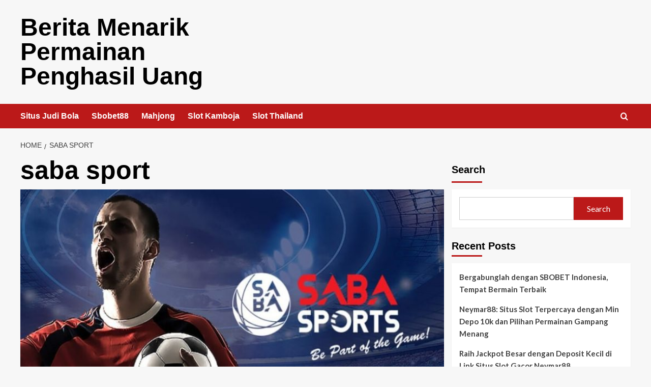

--- FILE ---
content_type: text/html; charset=UTF-8
request_url: https://www.jillamadio.com/tag/saba-sport/
body_size: 14027
content:
<!doctype html>
<html lang="en-US">

<head>
    <meta charset="UTF-8">
    <meta name="viewport" content="width=device-width, initial-scale=1">
    <link rel="profile" href="https://gmpg.org/xfn/11">
    <title>saba sport &#8211; Berita Menarik Permainan Penghasil Uang</title>
<meta name='robots' content='max-image-preview:large' />
<link rel='preload' href='https://fonts.googleapis.com/css?family=Source%2BSans%2BPro%3A400%2C700%7CLato%3A400%2C700&#038;subset=latin&#038;display=swap' as='style' onload="this.onload=null;this.rel='stylesheet'" type='text/css' media='all' crossorigin='anonymous'>
<link rel='preconnect' href='https://fonts.googleapis.com' crossorigin='anonymous'>
<link rel='preconnect' href='https://fonts.gstatic.com' crossorigin='anonymous'>
<link rel='dns-prefetch' href='//fonts.googleapis.com' />
<link rel='preconnect' href='https://fonts.googleapis.com' />
<link rel='preconnect' href='https://fonts.gstatic.com' />
<link rel="alternate" type="application/rss+xml" title="Berita Menarik Permainan Penghasil Uang &raquo; Feed" href="https://www.jillamadio.com/feed/" />
<link rel="alternate" type="application/rss+xml" title="Berita Menarik Permainan Penghasil Uang &raquo; Comments Feed" href="https://www.jillamadio.com/comments/feed/" />
<link rel="alternate" type="application/rss+xml" title="Berita Menarik Permainan Penghasil Uang &raquo; saba sport Tag Feed" href="https://www.jillamadio.com/tag/saba-sport/feed/" />
<style id='wp-img-auto-sizes-contain-inline-css' type='text/css'>
img:is([sizes=auto i],[sizes^="auto," i]){contain-intrinsic-size:3000px 1500px}
/*# sourceURL=wp-img-auto-sizes-contain-inline-css */
</style>
<style id='wp-emoji-styles-inline-css' type='text/css'>

	img.wp-smiley, img.emoji {
		display: inline !important;
		border: none !important;
		box-shadow: none !important;
		height: 1em !important;
		width: 1em !important;
		margin: 0 0.07em !important;
		vertical-align: -0.1em !important;
		background: none !important;
		padding: 0 !important;
	}
/*# sourceURL=wp-emoji-styles-inline-css */
</style>
<style id='wp-block-library-inline-css' type='text/css'>
:root{--wp-block-synced-color:#7a00df;--wp-block-synced-color--rgb:122,0,223;--wp-bound-block-color:var(--wp-block-synced-color);--wp-editor-canvas-background:#ddd;--wp-admin-theme-color:#007cba;--wp-admin-theme-color--rgb:0,124,186;--wp-admin-theme-color-darker-10:#006ba1;--wp-admin-theme-color-darker-10--rgb:0,107,160.5;--wp-admin-theme-color-darker-20:#005a87;--wp-admin-theme-color-darker-20--rgb:0,90,135;--wp-admin-border-width-focus:2px}@media (min-resolution:192dpi){:root{--wp-admin-border-width-focus:1.5px}}.wp-element-button{cursor:pointer}:root .has-very-light-gray-background-color{background-color:#eee}:root .has-very-dark-gray-background-color{background-color:#313131}:root .has-very-light-gray-color{color:#eee}:root .has-very-dark-gray-color{color:#313131}:root .has-vivid-green-cyan-to-vivid-cyan-blue-gradient-background{background:linear-gradient(135deg,#00d084,#0693e3)}:root .has-purple-crush-gradient-background{background:linear-gradient(135deg,#34e2e4,#4721fb 50%,#ab1dfe)}:root .has-hazy-dawn-gradient-background{background:linear-gradient(135deg,#faaca8,#dad0ec)}:root .has-subdued-olive-gradient-background{background:linear-gradient(135deg,#fafae1,#67a671)}:root .has-atomic-cream-gradient-background{background:linear-gradient(135deg,#fdd79a,#004a59)}:root .has-nightshade-gradient-background{background:linear-gradient(135deg,#330968,#31cdcf)}:root .has-midnight-gradient-background{background:linear-gradient(135deg,#020381,#2874fc)}:root{--wp--preset--font-size--normal:16px;--wp--preset--font-size--huge:42px}.has-regular-font-size{font-size:1em}.has-larger-font-size{font-size:2.625em}.has-normal-font-size{font-size:var(--wp--preset--font-size--normal)}.has-huge-font-size{font-size:var(--wp--preset--font-size--huge)}.has-text-align-center{text-align:center}.has-text-align-left{text-align:left}.has-text-align-right{text-align:right}.has-fit-text{white-space:nowrap!important}#end-resizable-editor-section{display:none}.aligncenter{clear:both}.items-justified-left{justify-content:flex-start}.items-justified-center{justify-content:center}.items-justified-right{justify-content:flex-end}.items-justified-space-between{justify-content:space-between}.screen-reader-text{border:0;clip-path:inset(50%);height:1px;margin:-1px;overflow:hidden;padding:0;position:absolute;width:1px;word-wrap:normal!important}.screen-reader-text:focus{background-color:#ddd;clip-path:none;color:#444;display:block;font-size:1em;height:auto;left:5px;line-height:normal;padding:15px 23px 14px;text-decoration:none;top:5px;width:auto;z-index:100000}html :where(.has-border-color){border-style:solid}html :where([style*=border-top-color]){border-top-style:solid}html :where([style*=border-right-color]){border-right-style:solid}html :where([style*=border-bottom-color]){border-bottom-style:solid}html :where([style*=border-left-color]){border-left-style:solid}html :where([style*=border-width]){border-style:solid}html :where([style*=border-top-width]){border-top-style:solid}html :where([style*=border-right-width]){border-right-style:solid}html :where([style*=border-bottom-width]){border-bottom-style:solid}html :where([style*=border-left-width]){border-left-style:solid}html :where(img[class*=wp-image-]){height:auto;max-width:100%}:where(figure){margin:0 0 1em}html :where(.is-position-sticky){--wp-admin--admin-bar--position-offset:var(--wp-admin--admin-bar--height,0px)}@media screen and (max-width:600px){html :where(.is-position-sticky){--wp-admin--admin-bar--position-offset:0px}}

/*# sourceURL=wp-block-library-inline-css */
</style><style id='wp-block-archives-inline-css' type='text/css'>
.wp-block-archives{box-sizing:border-box}.wp-block-archives-dropdown label{display:block}
/*# sourceURL=https://www.jillamadio.com/wp-includes/blocks/archives/style.min.css */
</style>
<style id='wp-block-categories-inline-css' type='text/css'>
.wp-block-categories{box-sizing:border-box}.wp-block-categories.alignleft{margin-right:2em}.wp-block-categories.alignright{margin-left:2em}.wp-block-categories.wp-block-categories-dropdown.aligncenter{text-align:center}.wp-block-categories .wp-block-categories__label{display:block;width:100%}
/*# sourceURL=https://www.jillamadio.com/wp-includes/blocks/categories/style.min.css */
</style>
<style id='wp-block-heading-inline-css' type='text/css'>
h1:where(.wp-block-heading).has-background,h2:where(.wp-block-heading).has-background,h3:where(.wp-block-heading).has-background,h4:where(.wp-block-heading).has-background,h5:where(.wp-block-heading).has-background,h6:where(.wp-block-heading).has-background{padding:1.25em 2.375em}h1.has-text-align-left[style*=writing-mode]:where([style*=vertical-lr]),h1.has-text-align-right[style*=writing-mode]:where([style*=vertical-rl]),h2.has-text-align-left[style*=writing-mode]:where([style*=vertical-lr]),h2.has-text-align-right[style*=writing-mode]:where([style*=vertical-rl]),h3.has-text-align-left[style*=writing-mode]:where([style*=vertical-lr]),h3.has-text-align-right[style*=writing-mode]:where([style*=vertical-rl]),h4.has-text-align-left[style*=writing-mode]:where([style*=vertical-lr]),h4.has-text-align-right[style*=writing-mode]:where([style*=vertical-rl]),h5.has-text-align-left[style*=writing-mode]:where([style*=vertical-lr]),h5.has-text-align-right[style*=writing-mode]:where([style*=vertical-rl]),h6.has-text-align-left[style*=writing-mode]:where([style*=vertical-lr]),h6.has-text-align-right[style*=writing-mode]:where([style*=vertical-rl]){rotate:180deg}
/*# sourceURL=https://www.jillamadio.com/wp-includes/blocks/heading/style.min.css */
</style>
<style id='wp-block-latest-comments-inline-css' type='text/css'>
ol.wp-block-latest-comments{box-sizing:border-box;margin-left:0}:where(.wp-block-latest-comments:not([style*=line-height] .wp-block-latest-comments__comment)){line-height:1.1}:where(.wp-block-latest-comments:not([style*=line-height] .wp-block-latest-comments__comment-excerpt p)){line-height:1.8}.has-dates :where(.wp-block-latest-comments:not([style*=line-height])),.has-excerpts :where(.wp-block-latest-comments:not([style*=line-height])){line-height:1.5}.wp-block-latest-comments .wp-block-latest-comments{padding-left:0}.wp-block-latest-comments__comment{list-style:none;margin-bottom:1em}.has-avatars .wp-block-latest-comments__comment{list-style:none;min-height:2.25em}.has-avatars .wp-block-latest-comments__comment .wp-block-latest-comments__comment-excerpt,.has-avatars .wp-block-latest-comments__comment .wp-block-latest-comments__comment-meta{margin-left:3.25em}.wp-block-latest-comments__comment-excerpt p{font-size:.875em;margin:.36em 0 1.4em}.wp-block-latest-comments__comment-date{display:block;font-size:.75em}.wp-block-latest-comments .avatar,.wp-block-latest-comments__comment-avatar{border-radius:1.5em;display:block;float:left;height:2.5em;margin-right:.75em;width:2.5em}.wp-block-latest-comments[class*=-font-size] a,.wp-block-latest-comments[style*=font-size] a{font-size:inherit}
/*# sourceURL=https://www.jillamadio.com/wp-includes/blocks/latest-comments/style.min.css */
</style>
<style id='wp-block-latest-posts-inline-css' type='text/css'>
.wp-block-latest-posts{box-sizing:border-box}.wp-block-latest-posts.alignleft{margin-right:2em}.wp-block-latest-posts.alignright{margin-left:2em}.wp-block-latest-posts.wp-block-latest-posts__list{list-style:none}.wp-block-latest-posts.wp-block-latest-posts__list li{clear:both;overflow-wrap:break-word}.wp-block-latest-posts.is-grid{display:flex;flex-wrap:wrap}.wp-block-latest-posts.is-grid li{margin:0 1.25em 1.25em 0;width:100%}@media (min-width:600px){.wp-block-latest-posts.columns-2 li{width:calc(50% - .625em)}.wp-block-latest-posts.columns-2 li:nth-child(2n){margin-right:0}.wp-block-latest-posts.columns-3 li{width:calc(33.33333% - .83333em)}.wp-block-latest-posts.columns-3 li:nth-child(3n){margin-right:0}.wp-block-latest-posts.columns-4 li{width:calc(25% - .9375em)}.wp-block-latest-posts.columns-4 li:nth-child(4n){margin-right:0}.wp-block-latest-posts.columns-5 li{width:calc(20% - 1em)}.wp-block-latest-posts.columns-5 li:nth-child(5n){margin-right:0}.wp-block-latest-posts.columns-6 li{width:calc(16.66667% - 1.04167em)}.wp-block-latest-posts.columns-6 li:nth-child(6n){margin-right:0}}:root :where(.wp-block-latest-posts.is-grid){padding:0}:root :where(.wp-block-latest-posts.wp-block-latest-posts__list){padding-left:0}.wp-block-latest-posts__post-author,.wp-block-latest-posts__post-date{display:block;font-size:.8125em}.wp-block-latest-posts__post-excerpt,.wp-block-latest-posts__post-full-content{margin-bottom:1em;margin-top:.5em}.wp-block-latest-posts__featured-image a{display:inline-block}.wp-block-latest-posts__featured-image img{height:auto;max-width:100%;width:auto}.wp-block-latest-posts__featured-image.alignleft{float:left;margin-right:1em}.wp-block-latest-posts__featured-image.alignright{float:right;margin-left:1em}.wp-block-latest-posts__featured-image.aligncenter{margin-bottom:1em;text-align:center}
/*# sourceURL=https://www.jillamadio.com/wp-includes/blocks/latest-posts/style.min.css */
</style>
<style id='wp-block-search-inline-css' type='text/css'>
.wp-block-search__button{margin-left:10px;word-break:normal}.wp-block-search__button.has-icon{line-height:0}.wp-block-search__button svg{height:1.25em;min-height:24px;min-width:24px;width:1.25em;fill:currentColor;vertical-align:text-bottom}:where(.wp-block-search__button){border:1px solid #ccc;padding:6px 10px}.wp-block-search__inside-wrapper{display:flex;flex:auto;flex-wrap:nowrap;max-width:100%}.wp-block-search__label{width:100%}.wp-block-search.wp-block-search__button-only .wp-block-search__button{box-sizing:border-box;display:flex;flex-shrink:0;justify-content:center;margin-left:0;max-width:100%}.wp-block-search.wp-block-search__button-only .wp-block-search__inside-wrapper{min-width:0!important;transition-property:width}.wp-block-search.wp-block-search__button-only .wp-block-search__input{flex-basis:100%;transition-duration:.3s}.wp-block-search.wp-block-search__button-only.wp-block-search__searchfield-hidden,.wp-block-search.wp-block-search__button-only.wp-block-search__searchfield-hidden .wp-block-search__inside-wrapper{overflow:hidden}.wp-block-search.wp-block-search__button-only.wp-block-search__searchfield-hidden .wp-block-search__input{border-left-width:0!important;border-right-width:0!important;flex-basis:0;flex-grow:0;margin:0;min-width:0!important;padding-left:0!important;padding-right:0!important;width:0!important}:where(.wp-block-search__input){appearance:none;border:1px solid #949494;flex-grow:1;font-family:inherit;font-size:inherit;font-style:inherit;font-weight:inherit;letter-spacing:inherit;line-height:inherit;margin-left:0;margin-right:0;min-width:3rem;padding:8px;text-decoration:unset!important;text-transform:inherit}:where(.wp-block-search__button-inside .wp-block-search__inside-wrapper){background-color:#fff;border:1px solid #949494;box-sizing:border-box;padding:4px}:where(.wp-block-search__button-inside .wp-block-search__inside-wrapper) .wp-block-search__input{border:none;border-radius:0;padding:0 4px}:where(.wp-block-search__button-inside .wp-block-search__inside-wrapper) .wp-block-search__input:focus{outline:none}:where(.wp-block-search__button-inside .wp-block-search__inside-wrapper) :where(.wp-block-search__button){padding:4px 8px}.wp-block-search.aligncenter .wp-block-search__inside-wrapper{margin:auto}.wp-block[data-align=right] .wp-block-search.wp-block-search__button-only .wp-block-search__inside-wrapper{float:right}
/*# sourceURL=https://www.jillamadio.com/wp-includes/blocks/search/style.min.css */
</style>
<style id='wp-block-search-theme-inline-css' type='text/css'>
.wp-block-search .wp-block-search__label{font-weight:700}.wp-block-search__button{border:1px solid #ccc;padding:.375em .625em}
/*# sourceURL=https://www.jillamadio.com/wp-includes/blocks/search/theme.min.css */
</style>
<style id='wp-block-group-inline-css' type='text/css'>
.wp-block-group{box-sizing:border-box}:where(.wp-block-group.wp-block-group-is-layout-constrained){position:relative}
/*# sourceURL=https://www.jillamadio.com/wp-includes/blocks/group/style.min.css */
</style>
<style id='wp-block-group-theme-inline-css' type='text/css'>
:where(.wp-block-group.has-background){padding:1.25em 2.375em}
/*# sourceURL=https://www.jillamadio.com/wp-includes/blocks/group/theme.min.css */
</style>
<style id='global-styles-inline-css' type='text/css'>
:root{--wp--preset--aspect-ratio--square: 1;--wp--preset--aspect-ratio--4-3: 4/3;--wp--preset--aspect-ratio--3-4: 3/4;--wp--preset--aspect-ratio--3-2: 3/2;--wp--preset--aspect-ratio--2-3: 2/3;--wp--preset--aspect-ratio--16-9: 16/9;--wp--preset--aspect-ratio--9-16: 9/16;--wp--preset--color--black: #000000;--wp--preset--color--cyan-bluish-gray: #abb8c3;--wp--preset--color--white: #ffffff;--wp--preset--color--pale-pink: #f78da7;--wp--preset--color--vivid-red: #cf2e2e;--wp--preset--color--luminous-vivid-orange: #ff6900;--wp--preset--color--luminous-vivid-amber: #fcb900;--wp--preset--color--light-green-cyan: #7bdcb5;--wp--preset--color--vivid-green-cyan: #00d084;--wp--preset--color--pale-cyan-blue: #8ed1fc;--wp--preset--color--vivid-cyan-blue: #0693e3;--wp--preset--color--vivid-purple: #9b51e0;--wp--preset--gradient--vivid-cyan-blue-to-vivid-purple: linear-gradient(135deg,rgb(6,147,227) 0%,rgb(155,81,224) 100%);--wp--preset--gradient--light-green-cyan-to-vivid-green-cyan: linear-gradient(135deg,rgb(122,220,180) 0%,rgb(0,208,130) 100%);--wp--preset--gradient--luminous-vivid-amber-to-luminous-vivid-orange: linear-gradient(135deg,rgb(252,185,0) 0%,rgb(255,105,0) 100%);--wp--preset--gradient--luminous-vivid-orange-to-vivid-red: linear-gradient(135deg,rgb(255,105,0) 0%,rgb(207,46,46) 100%);--wp--preset--gradient--very-light-gray-to-cyan-bluish-gray: linear-gradient(135deg,rgb(238,238,238) 0%,rgb(169,184,195) 100%);--wp--preset--gradient--cool-to-warm-spectrum: linear-gradient(135deg,rgb(74,234,220) 0%,rgb(151,120,209) 20%,rgb(207,42,186) 40%,rgb(238,44,130) 60%,rgb(251,105,98) 80%,rgb(254,248,76) 100%);--wp--preset--gradient--blush-light-purple: linear-gradient(135deg,rgb(255,206,236) 0%,rgb(152,150,240) 100%);--wp--preset--gradient--blush-bordeaux: linear-gradient(135deg,rgb(254,205,165) 0%,rgb(254,45,45) 50%,rgb(107,0,62) 100%);--wp--preset--gradient--luminous-dusk: linear-gradient(135deg,rgb(255,203,112) 0%,rgb(199,81,192) 50%,rgb(65,88,208) 100%);--wp--preset--gradient--pale-ocean: linear-gradient(135deg,rgb(255,245,203) 0%,rgb(182,227,212) 50%,rgb(51,167,181) 100%);--wp--preset--gradient--electric-grass: linear-gradient(135deg,rgb(202,248,128) 0%,rgb(113,206,126) 100%);--wp--preset--gradient--midnight: linear-gradient(135deg,rgb(2,3,129) 0%,rgb(40,116,252) 100%);--wp--preset--font-size--small: 13px;--wp--preset--font-size--medium: 20px;--wp--preset--font-size--large: 36px;--wp--preset--font-size--x-large: 42px;--wp--preset--spacing--20: 0.44rem;--wp--preset--spacing--30: 0.67rem;--wp--preset--spacing--40: 1rem;--wp--preset--spacing--50: 1.5rem;--wp--preset--spacing--60: 2.25rem;--wp--preset--spacing--70: 3.38rem;--wp--preset--spacing--80: 5.06rem;--wp--preset--shadow--natural: 6px 6px 9px rgba(0, 0, 0, 0.2);--wp--preset--shadow--deep: 12px 12px 50px rgba(0, 0, 0, 0.4);--wp--preset--shadow--sharp: 6px 6px 0px rgba(0, 0, 0, 0.2);--wp--preset--shadow--outlined: 6px 6px 0px -3px rgb(255, 255, 255), 6px 6px rgb(0, 0, 0);--wp--preset--shadow--crisp: 6px 6px 0px rgb(0, 0, 0);}:root { --wp--style--global--content-size: 740px;--wp--style--global--wide-size: 1200px; }:where(body) { margin: 0; }.wp-site-blocks > .alignleft { float: left; margin-right: 2em; }.wp-site-blocks > .alignright { float: right; margin-left: 2em; }.wp-site-blocks > .aligncenter { justify-content: center; margin-left: auto; margin-right: auto; }:where(.wp-site-blocks) > * { margin-block-start: 24px; margin-block-end: 0; }:where(.wp-site-blocks) > :first-child { margin-block-start: 0; }:where(.wp-site-blocks) > :last-child { margin-block-end: 0; }:root { --wp--style--block-gap: 24px; }:root :where(.is-layout-flow) > :first-child{margin-block-start: 0;}:root :where(.is-layout-flow) > :last-child{margin-block-end: 0;}:root :where(.is-layout-flow) > *{margin-block-start: 24px;margin-block-end: 0;}:root :where(.is-layout-constrained) > :first-child{margin-block-start: 0;}:root :where(.is-layout-constrained) > :last-child{margin-block-end: 0;}:root :where(.is-layout-constrained) > *{margin-block-start: 24px;margin-block-end: 0;}:root :where(.is-layout-flex){gap: 24px;}:root :where(.is-layout-grid){gap: 24px;}.is-layout-flow > .alignleft{float: left;margin-inline-start: 0;margin-inline-end: 2em;}.is-layout-flow > .alignright{float: right;margin-inline-start: 2em;margin-inline-end: 0;}.is-layout-flow > .aligncenter{margin-left: auto !important;margin-right: auto !important;}.is-layout-constrained > .alignleft{float: left;margin-inline-start: 0;margin-inline-end: 2em;}.is-layout-constrained > .alignright{float: right;margin-inline-start: 2em;margin-inline-end: 0;}.is-layout-constrained > .aligncenter{margin-left: auto !important;margin-right: auto !important;}.is-layout-constrained > :where(:not(.alignleft):not(.alignright):not(.alignfull)){max-width: var(--wp--style--global--content-size);margin-left: auto !important;margin-right: auto !important;}.is-layout-constrained > .alignwide{max-width: var(--wp--style--global--wide-size);}body .is-layout-flex{display: flex;}.is-layout-flex{flex-wrap: wrap;align-items: center;}.is-layout-flex > :is(*, div){margin: 0;}body .is-layout-grid{display: grid;}.is-layout-grid > :is(*, div){margin: 0;}body{padding-top: 0px;padding-right: 0px;padding-bottom: 0px;padding-left: 0px;}a:where(:not(.wp-element-button)){text-decoration: none;}:root :where(.wp-element-button, .wp-block-button__link){background-color: #32373c;border-width: 0;color: #fff;font-family: inherit;font-size: inherit;font-style: inherit;font-weight: inherit;letter-spacing: inherit;line-height: inherit;padding-top: calc(0.667em + 2px);padding-right: calc(1.333em + 2px);padding-bottom: calc(0.667em + 2px);padding-left: calc(1.333em + 2px);text-decoration: none;text-transform: inherit;}.has-black-color{color: var(--wp--preset--color--black) !important;}.has-cyan-bluish-gray-color{color: var(--wp--preset--color--cyan-bluish-gray) !important;}.has-white-color{color: var(--wp--preset--color--white) !important;}.has-pale-pink-color{color: var(--wp--preset--color--pale-pink) !important;}.has-vivid-red-color{color: var(--wp--preset--color--vivid-red) !important;}.has-luminous-vivid-orange-color{color: var(--wp--preset--color--luminous-vivid-orange) !important;}.has-luminous-vivid-amber-color{color: var(--wp--preset--color--luminous-vivid-amber) !important;}.has-light-green-cyan-color{color: var(--wp--preset--color--light-green-cyan) !important;}.has-vivid-green-cyan-color{color: var(--wp--preset--color--vivid-green-cyan) !important;}.has-pale-cyan-blue-color{color: var(--wp--preset--color--pale-cyan-blue) !important;}.has-vivid-cyan-blue-color{color: var(--wp--preset--color--vivid-cyan-blue) !important;}.has-vivid-purple-color{color: var(--wp--preset--color--vivid-purple) !important;}.has-black-background-color{background-color: var(--wp--preset--color--black) !important;}.has-cyan-bluish-gray-background-color{background-color: var(--wp--preset--color--cyan-bluish-gray) !important;}.has-white-background-color{background-color: var(--wp--preset--color--white) !important;}.has-pale-pink-background-color{background-color: var(--wp--preset--color--pale-pink) !important;}.has-vivid-red-background-color{background-color: var(--wp--preset--color--vivid-red) !important;}.has-luminous-vivid-orange-background-color{background-color: var(--wp--preset--color--luminous-vivid-orange) !important;}.has-luminous-vivid-amber-background-color{background-color: var(--wp--preset--color--luminous-vivid-amber) !important;}.has-light-green-cyan-background-color{background-color: var(--wp--preset--color--light-green-cyan) !important;}.has-vivid-green-cyan-background-color{background-color: var(--wp--preset--color--vivid-green-cyan) !important;}.has-pale-cyan-blue-background-color{background-color: var(--wp--preset--color--pale-cyan-blue) !important;}.has-vivid-cyan-blue-background-color{background-color: var(--wp--preset--color--vivid-cyan-blue) !important;}.has-vivid-purple-background-color{background-color: var(--wp--preset--color--vivid-purple) !important;}.has-black-border-color{border-color: var(--wp--preset--color--black) !important;}.has-cyan-bluish-gray-border-color{border-color: var(--wp--preset--color--cyan-bluish-gray) !important;}.has-white-border-color{border-color: var(--wp--preset--color--white) !important;}.has-pale-pink-border-color{border-color: var(--wp--preset--color--pale-pink) !important;}.has-vivid-red-border-color{border-color: var(--wp--preset--color--vivid-red) !important;}.has-luminous-vivid-orange-border-color{border-color: var(--wp--preset--color--luminous-vivid-orange) !important;}.has-luminous-vivid-amber-border-color{border-color: var(--wp--preset--color--luminous-vivid-amber) !important;}.has-light-green-cyan-border-color{border-color: var(--wp--preset--color--light-green-cyan) !important;}.has-vivid-green-cyan-border-color{border-color: var(--wp--preset--color--vivid-green-cyan) !important;}.has-pale-cyan-blue-border-color{border-color: var(--wp--preset--color--pale-cyan-blue) !important;}.has-vivid-cyan-blue-border-color{border-color: var(--wp--preset--color--vivid-cyan-blue) !important;}.has-vivid-purple-border-color{border-color: var(--wp--preset--color--vivid-purple) !important;}.has-vivid-cyan-blue-to-vivid-purple-gradient-background{background: var(--wp--preset--gradient--vivid-cyan-blue-to-vivid-purple) !important;}.has-light-green-cyan-to-vivid-green-cyan-gradient-background{background: var(--wp--preset--gradient--light-green-cyan-to-vivid-green-cyan) !important;}.has-luminous-vivid-amber-to-luminous-vivid-orange-gradient-background{background: var(--wp--preset--gradient--luminous-vivid-amber-to-luminous-vivid-orange) !important;}.has-luminous-vivid-orange-to-vivid-red-gradient-background{background: var(--wp--preset--gradient--luminous-vivid-orange-to-vivid-red) !important;}.has-very-light-gray-to-cyan-bluish-gray-gradient-background{background: var(--wp--preset--gradient--very-light-gray-to-cyan-bluish-gray) !important;}.has-cool-to-warm-spectrum-gradient-background{background: var(--wp--preset--gradient--cool-to-warm-spectrum) !important;}.has-blush-light-purple-gradient-background{background: var(--wp--preset--gradient--blush-light-purple) !important;}.has-blush-bordeaux-gradient-background{background: var(--wp--preset--gradient--blush-bordeaux) !important;}.has-luminous-dusk-gradient-background{background: var(--wp--preset--gradient--luminous-dusk) !important;}.has-pale-ocean-gradient-background{background: var(--wp--preset--gradient--pale-ocean) !important;}.has-electric-grass-gradient-background{background: var(--wp--preset--gradient--electric-grass) !important;}.has-midnight-gradient-background{background: var(--wp--preset--gradient--midnight) !important;}.has-small-font-size{font-size: var(--wp--preset--font-size--small) !important;}.has-medium-font-size{font-size: var(--wp--preset--font-size--medium) !important;}.has-large-font-size{font-size: var(--wp--preset--font-size--large) !important;}.has-x-large-font-size{font-size: var(--wp--preset--font-size--x-large) !important;}
/*# sourceURL=global-styles-inline-css */
</style>

<link rel='stylesheet' id='covernews-google-fonts-css' href='https://fonts.googleapis.com/css?family=Source%2BSans%2BPro%3A400%2C700%7CLato%3A400%2C700&#038;subset=latin&#038;display=swap' type='text/css' media='all' />
<link rel='stylesheet' id='covernews-icons-css' href='https://www.jillamadio.com/wp-content/themes/covernews/assets/icons/style.css?ver=6.9' type='text/css' media='all' />
<link rel='stylesheet' id='bootstrap-css' href='https://www.jillamadio.com/wp-content/themes/covernews/assets/bootstrap/css/bootstrap.min.css?ver=6.9' type='text/css' media='all' />
<link rel='stylesheet' id='covernews-style-css' href='https://www.jillamadio.com/wp-content/themes/covernews/style.min.css?ver=5.4.0' type='text/css' media='all' />
<script type="text/javascript" src="https://www.jillamadio.com/wp-includes/js/jquery/jquery.min.js?ver=3.7.1" id="jquery-core-js"></script>
<script type="text/javascript" src="https://www.jillamadio.com/wp-includes/js/jquery/jquery-migrate.min.js?ver=3.4.1" id="jquery-migrate-js"></script>
<link rel="https://api.w.org/" href="https://www.jillamadio.com/wp-json/" /><link rel="alternate" title="JSON" type="application/json" href="https://www.jillamadio.com/wp-json/wp/v2/tags/184" /><link rel="EditURI" type="application/rsd+xml" title="RSD" href="https://www.jillamadio.com/xmlrpc.php?rsd" />
<meta name="generator" content="WordPress 6.9" />
        <style type="text/css">
                        .site-title a,
            .site-header .site-branding .site-title a:visited,
            .site-header .site-branding .site-title a:hover,
            .site-description {
                color: #000000;
            }

            .site-branding .site-title {
                font-size: 48px;
            }

            @media only screen and (max-width: 640px) {
                .header-layout-3 .site-header .site-branding .site-title,
                .site-branding .site-title {
                    font-size: 60px;

                }
              }   

           @media only screen and (max-width: 375px) {
               .header-layout-3 .site-header .site-branding .site-title,
               .site-branding .site-title {
                        font-size: 50px;

                    }
                }
                
                    .elementor-template-full-width .elementor-section.elementor-section-full_width > .elementor-container,
        .elementor-template-full-width .elementor-section.elementor-section-boxed > .elementor-container{
            max-width: 1200px;
        }
        @media (min-width: 1600px){
            .elementor-template-full-width .elementor-section.elementor-section-full_width > .elementor-container,
            .elementor-template-full-width .elementor-section.elementor-section-boxed > .elementor-container{
                max-width: 1600px;
            }
        }
        
        .align-content-left .elementor-section-stretched,
        .align-content-right .elementor-section-stretched {
            max-width: 100%;
            left: 0 !important;
        }


        </style>
        </head>

<body class="archive tag tag-saba-sport tag-184 wp-embed-responsive wp-theme-covernews hfeed default-content-layout scrollup-sticky-header aft-sticky-header aft-sticky-sidebar default aft-container-default aft-main-banner-slider-editors-picks-trending header-image-default align-content-left aft-and">
    
            <div id="af-preloader">
            <div id="loader-wrapper">
                <div id="loader"></div>
            </div>
        </div>
    
    <div id="page" class="site">
        <a class="skip-link screen-reader-text" href="#content">Skip to content</a>

        <div class="header-layout-1">
    <header id="masthead" class="site-header">
        <div class="masthead-banner " >
      <div class="container">
        <div class="row">
          <div class="col-md-4">
            <div class="site-branding">
                              <p class="site-title font-family-1">
                  <a href="https://www.jillamadio.com/" rel="home">Berita Menarik Permainan Penghasil Uang</a>
                </p>
              
                          </div>
          </div>
          <div class="col-md-8">
                      </div>
        </div>
      </div>
    </div>
    <nav id="site-navigation" class="main-navigation">
      <div class="container">
        <div class="row">
          <div class="kol-12">
            <div class="navigation-container">

              <div class="main-navigation-container-items-wrapper">

                <span class="toggle-menu">
                  <a
                    href="#"
                    class="aft-void-menu"
                    role="button"
                    aria-label="Toggle Primary Menu"
                    aria-controls="primary-menu" aria-expanded="false">
                    <span class="screen-reader-text">Primary Menu</span>
                    <i class="ham"></i>
                  </a>
                </span>
                <span class="af-mobile-site-title-wrap">
                                    <p class="site-title font-family-1">
                    <a href="https://www.jillamadio.com/" rel="home">Berita Menarik Permainan Penghasil Uang</a>
                  </p>
                </span>
                <div class="menu main-menu"><ul id="primary-menu" class="menu"><li id="menu-item-323" class="menu-item menu-item-type-custom menu-item-object-custom menu-item-323"><a href="https://aryanakarawacitangerang.com/">Situs Judi Bola</a></li>
<li id="menu-item-324" class="menu-item menu-item-type-custom menu-item-object-custom menu-item-324"><a href="https://themasterstouchmassage.com/">Sbobet88</a></li>
<li id="menu-item-325" class="menu-item menu-item-type-custom menu-item-object-custom menu-item-325"><a href="https://www.sorsiemorsirestaurant.com/">Mahjong</a></li>
<li id="menu-item-326" class="menu-item menu-item-type-custom menu-item-object-custom menu-item-326"><a href="https://www.yangda-restaurant.com/">Slot Kamboja</a></li>
<li id="menu-item-327" class="menu-item menu-item-type-custom menu-item-object-custom menu-item-327"><a href="https://cedarpointresort.net/">Slot Thailand</a></li>
</ul></div>              </div>
              <div class="cart-search">

                <div class="af-search-wrap">
                  <div class="search-overlay">
                    <a href="#" title="Search" class="search-icon">
                      <i class="fa fa-search"></i>
                    </a>
                    <div class="af-search-form">
                      <form role="search" method="get" class="search-form" action="https://www.jillamadio.com/">
				<label>
					<span class="screen-reader-text">Search for:</span>
					<input type="search" class="search-field" placeholder="Search &hellip;" value="" name="s" />
				</label>
				<input type="submit" class="search-submit" value="Search" />
			</form>                    </div>
                  </div>
                </div>
              </div>


            </div>
          </div>
        </div>
      </div>
    </nav>
  </header>
</div>

        
            <div id="content" class="container">
                                <div class="em-breadcrumbs font-family-1 covernews-breadcrumbs">
            <div class="row">
                <div role="navigation" aria-label="Breadcrumbs" class="breadcrumb-trail breadcrumbs" itemprop="breadcrumb"><ul class="trail-items" itemscope itemtype="http://schema.org/BreadcrumbList"><meta name="numberOfItems" content="2" /><meta name="itemListOrder" content="Ascending" /><li itemprop="itemListElement" itemscope itemtype="http://schema.org/ListItem" class="trail-item trail-begin"><a href="https://www.jillamadio.com/" rel="home" itemprop="item"><span itemprop="name">Home</span></a><meta itemprop="position" content="1" /></li><li itemprop="itemListElement" itemscope itemtype="http://schema.org/ListItem" class="trail-item trail-end"><a href="https://www.jillamadio.com/tag/saba-sport/" itemprop="item"><span itemprop="name">saba sport</span></a><meta itemprop="position" content="2" /></li></ul></div>            </div>
        </div>
            <div class="section-block-upper row">

                <div id="primary" class="content-area">
                    <main id="main" class="site-main aft-archive-post">

                        
                            <header class="header-title-wrapper1">
                                <h1 class="page-title">saba sport</h1>                            </header><!-- .header-title-wrapper -->
                            <div class="row">
                            <div id="aft-inner-row">
                            

        <article id="post-284" class="latest-posts-full col-sm-12 post-284 post type-post status-publish format-standard has-post-thumbnail hentry category-uncategorized tag-judi-bola tag-saba-sport tag-saba-sport-judi-bola tag-sabasport tag-situs-judi-bola">
            <div class="entry-header-image-wrap has-post-image">
    <header class="entry-header">
        <div class="post-thumbnail">
            <a href="https://www.jillamadio.com/teknik-bermain-saba-sport-untuk-semua-level-panduan-konservatif-untuk-meningkatkan-keterampilan-taruhan-anda/">
                <img width="640" height="320" src="https://www.jillamadio.com/wp-content/uploads/2024/06/Memahami-Peran-Setiap-Posisi-dalam-Saba-Sport.jpg" class="attachment-large size-large wp-post-image" alt="Teknik Bermain Saba Sport untuk Semua Level: Panduan Konservatif untuk Meningkatkan Keterampilan Taruhan Anda" decoding="async" fetchpriority="high" srcset="https://www.jillamadio.com/wp-content/uploads/2024/06/Memahami-Peran-Setiap-Posisi-dalam-Saba-Sport.jpg 800w, https://www.jillamadio.com/wp-content/uploads/2024/06/Memahami-Peran-Setiap-Posisi-dalam-Saba-Sport-300x150.jpg 300w, https://www.jillamadio.com/wp-content/uploads/2024/06/Memahami-Peran-Setiap-Posisi-dalam-Saba-Sport-768x384.jpg 768w" sizes="(max-width: 640px) 100vw, 640px" loading="lazy" />            </a>

        </div>
        <div class="header-details-wrapper">
            <div class="entry-header-details">
                                    <div class="figure-categories figure-categories-bg">
                                                <ul class="cat-links"><li class="meta-category">
                             <a class="covernews-categories category-color-1"
                            href="https://www.jillamadio.com/category/uncategorized/" 
                            aria-label="View all posts in Uncategorized"> 
                                 Uncategorized
                             </a>
                        </li></ul>                    </div>
                
                <h2 class="entry-title"><a href="https://www.jillamadio.com/teknik-bermain-saba-sport-untuk-semua-level-panduan-konservatif-untuk-meningkatkan-keterampilan-taruhan-anda/" rel="bookmark">Teknik Bermain Saba Sport untuk Semua Level: Panduan Konservatif untuk Meningkatkan Keterampilan Taruhan Anda</a>
                    </h2>                                    <div class="post-item-metadata entry-meta">
                        
    <span class="author-links">

      
        <span class="item-metadata posts-author">
          <i class="far fa-user-circle"></i>
                          <a href="https://www.jillamadio.com/author/cb888456452/">
                    Cb888456452                </a>
               </span>
                    <span class="item-metadata posts-date">
          <i class="far fa-clock"></i>
          <a href="https://www.jillamadio.com/2024/06/">
            June 9, 2024          </a>
        </span>
                      <span class="aft-comment-count">
            <a href="https://www.jillamadio.com/teknik-bermain-saba-sport-untuk-semua-level-panduan-konservatif-untuk-meningkatkan-keterampilan-taruhan-anda/">
              <i class="far fa-comment"></i>
              <span class="aft-show-hover">
                0              </span>
            </a>
          </span>
          </span>
                    </div>
                
                
                    <div class="post-excerpt">
                        <h4><strong><a href="https://www.loansreviewsusa.com/">https://www.loansreviewsusa.com/</a></strong></h4>
<h4>Mengenal Saba Sport: Landasan bagi Pemain di Semua Level</h4>
<p>Saba Sport merupakan salah satu situs judi bola online terkemuka yang menawarkan berbagai pasar taruhan untuk para pemain. Bagi pemula hingga pemain berpengalaman, memahami konsep dasar dan fitur-fitur yang ditawarkan oleh Saba Sport adalah langkah pertama yang penting untuk meraih kesuksesan dalam taruhan bola online.</p>
<h4>Menyesuaikan Strategi dengan Tingkat Pengalaman Anda</h4>
<p>Setiap pemain memiliki tingkat pengalaman yang berbeda-beda dalam dunia taruhan bola online. Oleh karena itu, penting untuk menyesuaikan strategi taruhan Anda dengan tingkat pengalaman Anda. Pemain pemula mungkin ingin fokus pada taruhan sederhana dan menghindari risiko besar, sementara pemain berpengalaman dapat mencoba strategi taruhan yang lebih kompleks dan berani.</p>
<h4>Menerapkan Manajemen Bankroll yang Bijaksana</h4>
<p>Manajemen bankroll yang bijaksana adalah kunci untuk bertahan dan sukses dalam taruhan bola online, terlepas dari tingkat pengalaman Anda. Pemain harus mengelola dana taruhan mereka dengan hati-hati, menghindari taruhan yang terlalu besar atau berlebihan. Dengan membatasi jumlah taruhan sesuai dengan kemampuan finansial mereka, pemain dapat mengurangi risiko kerugian besar dan memastikan kelangsungan aktivitas taruhan mereka.</p>
<h4>Memahami Pasar Taruhan yang Tersedia</h4>
<p>Saba Sport menawarkan berbagai pasar taruhan yang dapat dieksplorasi oleh para pemain. Mulai dari taruhan handicap hingga over/under, setiap pasar taruhan memiliki karakteristik dan potensi keuntungan yang berbeda. Penting bagi pemain untuk memahami jenis-jenis taruhan yang tersedia dan memilih pasar taruhan yang sesuai dengan pengetahuan dan strategi taruhan mereka.</p>
<h4>Menggunakan Fitur-Fitur Unggulan Saba Sport</h4>
<p>Saba Sport menyediakan berbagai fitur unggulan yang dapat dimanfaatkan oleh para pemain untuk meningkatkan pengalaman taruhan mereka. Fitur-fitur seperti live betting, live streaming, dan analisis statistik dapat membantu pemain dalam membuat keputusan taruhan yang lebih baik dan lebih terinformasi. Dengan memanfaatkan fitur-fitur ini, pemain dapat meningkatkan peluang mereka untuk meraih kemenangan di Saba Sport.</p>
<h4>Meningkatkan Pengetahuan tentang Sepak Bola</h4>
<p>Pengetahuan tentang dunia sepak bola merupakan aset penting bagi para pemain Saba Sport di semua level. Pemain perlu memahami aturan permainan, strategi tim, dan faktor-faktor lain yang dapat memengaruhi hasil pertandingan. Dengan memperdalam pengetahuan mereka tentang dunia sepak bola, pemain dapat membuat prediksi yang lebih akurat dan meningkatkan peluang mereka untuk meraih kemenangan.</p>
<h4>Berkomunikasi dan Belajar dari Sesama Pemain</h4>
<p>Berpengalaman ataupun tidak, berkomunikasi dengan sesama pemain dan belajar dari pengalaman mereka dapat membantu meningkatkan keterampilan taruhan Anda. Diskusi tentang strategi taruhan, analisis pertandingan, dan pengalaman pribadi dapat memberikan wawasan baru dan perspektif yang berharga bagi semua pemain.</p>
<h4>Tetap Disiplin dan Kendalikan Emosi Anda</h4>
<p>Ketika terlibat dalam taruhan bola online, disiplin dan kendali emosi adalah kunci untuk menjaga fokus dan membuat keputusan taruhan yang rasional. Pemain harus dapat mengendalikan dorongan untuk bertaruh berlebihan atau terlalu emosional setelah mengalami kekalahan. Dengan tetap tenang dan rasional, pemain dapat membuat keputusan taruhan yang lebih baik dan meningkatkan peluang kesuksesan mereka dalam jangka panjang.</p>
<p>Dengan mengikuti panduan ini, pemain di semua level dapat meningkatkan keterampilan dan meraih kesuksesan dalam taruhan bola online di Saba Sport. Dengan memahami konsep dasar, menyesuaikan strategi dengan tingkat pengalaman, dan memanfaatkan fitur-fitur unggulan yang tersedia, setiap pemain memiliki potensi untuk menjadi ahli dalam dunia taruhan bola online.</p>
                    </div>
                

            </div>
        </div>
    </header>
</div>        </article>
                                </div>
                            <div class="col col-ten">
                                <div class="covernews-pagination">
                                                                    </div>
                            </div>
                                            </div>
                    </main><!-- #main -->
                </div><!-- #primary -->

                <aside id="secondary" class="widget-area sidebar-sticky-top">
	<div id="block-2" class="widget covernews-widget widget_block widget_search"><form role="search" method="get" action="https://www.jillamadio.com/" class="wp-block-search__button-outside wp-block-search__text-button wp-block-search"    ><label class="wp-block-search__label" for="wp-block-search__input-1" >Search</label><div class="wp-block-search__inside-wrapper" ><input class="wp-block-search__input" id="wp-block-search__input-1" placeholder="" value="" type="search" name="s" required /><button aria-label="Search" class="wp-block-search__button wp-element-button" type="submit" >Search</button></div></form></div><div id="block-3" class="widget covernews-widget widget_block">
<div class="wp-block-group is-layout-flow wp-block-group-is-layout-flow">
<h2 class="wp-block-heading">Recent Posts</h2>


<ul class="wp-block-latest-posts__list wp-block-latest-posts"><li><a class="wp-block-latest-posts__post-title" href="https://www.jillamadio.com/bergabunglah-dengan-sbobet-indonesia-tempat-bermain-terbaik/">Bergabunglah dengan SBOBET Indonesia, Tempat Bermain Terbaik</a></li>
<li><a class="wp-block-latest-posts__post-title" href="https://www.jillamadio.com/neymar88-situs-slot-terpercaya-dengan-min-depo-10k-dan-pilihan-permainan-gampang-menang/">Neymar88: Situs Slot Terpercaya dengan Min Depo 10k dan Pilihan Permainan Gampang Menang</a></li>
<li><a class="wp-block-latest-posts__post-title" href="https://www.jillamadio.com/raih-jackpot-besar-dengan-deposit-kecil-di-link-situs-slot-gacor-neymar88/">Raih Jackpot Besar dengan Deposit Kecil di Link Situs Slot Gacor Neymar88</a></li>
<li><a class="wp-block-latest-posts__post-title" href="https://www.jillamadio.com/cara-memaksimalkan-kemenangan-di-situs-slot-resmi-spaceman88/">Cara Memaksimalkan Kemenangan di Situs Slot Resmi SPACEMAN88</a></li>
<li><a class="wp-block-latest-posts__post-title" href="https://www.jillamadio.com/situs-slot-resmi-dengan-bonus-new-member-terbesar/">Situs Slot Resmi dengan Bonus New Member Terbesar</a></li>
</ul></div>
</div><div id="block-4" class="widget covernews-widget widget_block">
<div class="wp-block-group is-layout-flow wp-block-group-is-layout-flow">
<h2 class="wp-block-heading">Recent Comments</h2>


<div class="no-comments wp-block-latest-comments">No comments to show.</div></div>
</div><div id="block-5" class="widget covernews-widget widget_block">
<div class="wp-block-group is-layout-flow wp-block-group-is-layout-flow">
<h2 class="wp-block-heading">Archives</h2>


<ul class="wp-block-archives-list wp-block-archives">	<li><a href='https://www.jillamadio.com/2025/12/'>December 2025</a></li>
	<li><a href='https://www.jillamadio.com/2025/11/'>November 2025</a></li>
	<li><a href='https://www.jillamadio.com/2025/10/'>October 2025</a></li>
	<li><a href='https://www.jillamadio.com/2025/09/'>September 2025</a></li>
	<li><a href='https://www.jillamadio.com/2025/08/'>August 2025</a></li>
	<li><a href='https://www.jillamadio.com/2025/07/'>July 2025</a></li>
	<li><a href='https://www.jillamadio.com/2025/06/'>June 2025</a></li>
	<li><a href='https://www.jillamadio.com/2025/05/'>May 2025</a></li>
	<li><a href='https://www.jillamadio.com/2025/04/'>April 2025</a></li>
	<li><a href='https://www.jillamadio.com/2025/03/'>March 2025</a></li>
	<li><a href='https://www.jillamadio.com/2025/02/'>February 2025</a></li>
	<li><a href='https://www.jillamadio.com/2025/01/'>January 2025</a></li>
	<li><a href='https://www.jillamadio.com/2024/12/'>December 2024</a></li>
	<li><a href='https://www.jillamadio.com/2024/11/'>November 2024</a></li>
	<li><a href='https://www.jillamadio.com/2024/10/'>October 2024</a></li>
	<li><a href='https://www.jillamadio.com/2024/09/'>September 2024</a></li>
	<li><a href='https://www.jillamadio.com/2024/08/'>August 2024</a></li>
	<li><a href='https://www.jillamadio.com/2024/07/'>July 2024</a></li>
	<li><a href='https://www.jillamadio.com/2024/06/'>June 2024</a></li>
	<li><a href='https://www.jillamadio.com/2024/05/'>May 2024</a></li>
	<li><a href='https://www.jillamadio.com/2024/04/'>April 2024</a></li>
	<li><a href='https://www.jillamadio.com/2023/12/'>December 2023</a></li>
	<li><a href='https://www.jillamadio.com/2023/11/'>November 2023</a></li>
	<li><a href='https://www.jillamadio.com/2023/10/'>October 2023</a></li>
	<li><a href='https://www.jillamadio.com/2021/10/'>October 2021</a></li>
</ul></div>
</div><div id="block-6" class="widget covernews-widget widget_block">
<div class="wp-block-group is-layout-flow wp-block-group-is-layout-flow">
<h2 class="wp-block-heading">Categories</h2>


<ul class="wp-block-categories-list wp-block-categories">	<li class="cat-item cat-item-249"><a href="https://www.jillamadio.com/category/bonus-new-member/">Bonus New Member</a>
</li>
	<li class="cat-item cat-item-3"><a href="https://www.jillamadio.com/category/casino/">Casino</a>
</li>
	<li class="cat-item cat-item-555"><a href="https://www.jillamadio.com/category/download-apk-slot777/">download apk slot777</a>
</li>
	<li class="cat-item cat-item-4"><a href="https://www.jillamadio.com/category/judi-bola/">Judi Bola</a>
</li>
	<li class="cat-item cat-item-393"><a href="https://www.jillamadio.com/category/live-casino/">live casino</a>
</li>
	<li class="cat-item cat-item-390"><a href="https://www.jillamadio.com/category/mahjong-slot/">mahjong slot</a>
</li>
	<li class="cat-item cat-item-453"><a href="https://www.jillamadio.com/category/neymar88/">neymar88</a>
</li>
	<li class="cat-item cat-item-447"><a href="https://www.jillamadio.com/category/olympus1000/">olympus1000</a>
</li>
	<li class="cat-item cat-item-476"><a href="https://www.jillamadio.com/category/sbobet/">sbobet</a>
</li>
	<li class="cat-item cat-item-2"><a href="https://www.jillamadio.com/category/slot/">Slot</a>
</li>
	<li class="cat-item cat-item-540"><a href="https://www.jillamadio.com/category/slot-777/">slot 777</a>
</li>
	<li class="cat-item cat-item-377"><a href="https://www.jillamadio.com/category/slot-bet-200/">slot bet 200</a>
</li>
	<li class="cat-item cat-item-548"><a href="https://www.jillamadio.com/category/slot-depo-10k/">slot depo 10k</a>
</li>
	<li class="cat-item cat-item-550"><a href="https://www.jillamadio.com/category/slot-depo-20k/">slot depo 20k</a>
</li>
	<li class="cat-item cat-item-538"><a href="https://www.jillamadio.com/category/slot-gacor/">slot gacor</a>
</li>
	<li class="cat-item cat-item-542"><a href="https://www.jillamadio.com/category/slot-gacor-777/">slot gacor 777</a>
</li>
	<li class="cat-item cat-item-535"><a href="https://www.jillamadio.com/category/slot-gacor-hari-ini/">slot gacor hari ini</a>
</li>
	<li class="cat-item cat-item-546"><a href="https://www.jillamadio.com/category/slot-kamboja/">slot kamboja</a>
</li>
	<li class="cat-item cat-item-431"><a href="https://www.jillamadio.com/category/slot-qris/">slot qris</a>
</li>
	<li class="cat-item cat-item-544"><a href="https://www.jillamadio.com/category/slot-server-kamboja/">slot server kamboja</a>
</li>
	<li class="cat-item cat-item-545"><a href="https://www.jillamadio.com/category/slot-server-kamboja-no-1/">slot server kamboja no 1</a>
</li>
	<li class="cat-item cat-item-547"><a href="https://www.jillamadio.com/category/slot-server-luar-negri/">slot server luar negri</a>
</li>
	<li class="cat-item cat-item-385"><a href="https://www.jillamadio.com/category/slot777/">slot777</a>
</li>
	<li class="cat-item cat-item-541"><a href="https://www.jillamadio.com/category/slot777-gacor/">slot777 gacor</a>
</li>
	<li class="cat-item cat-item-536"><a href="https://www.jillamadio.com/category/slot88/">slot88</a>
</li>
	<li class="cat-item cat-item-537"><a href="https://www.jillamadio.com/category/slot888/">slot888</a>
</li>
	<li class="cat-item cat-item-525"><a href="https://www.jillamadio.com/category/spaceman/">spaceman</a>
</li>
	<li class="cat-item cat-item-534"><a href="https://www.jillamadio.com/category/spaceman-gacor/">spaceman gacor</a>
</li>
	<li class="cat-item cat-item-532"><a href="https://www.jillamadio.com/category/spaceman88/">Spaceman88</a>
</li>
	<li class="cat-item cat-item-533"><a href="https://www.jillamadio.com/category/spaceman88-gacor/">Spaceman88 gacor</a>
</li>
	<li class="cat-item cat-item-1"><a href="https://www.jillamadio.com/category/uncategorized/">Uncategorized</a>
</li>
</ul></div>
</div><div id="block-7" class="widget covernews-widget widget_block"><p><a href="https://brossandwiches.com/">depo 10k</a></p>
<p><a href="https://www.dineatpetra.com/">slot qris</a></p>
<p><a href="https://www.jerryspizzachillicothe.com/">depo 25 bonus 25</a></p>
<p><a href="https://www.videocentermedia.com/">joker123</a></p>
<p><a href="https://blackrockcandyband.com/">toto macau</a></p>
<p><a href="https://www.pristinedentalhygiene.com/">slot depo 10k</a></p></div><div id="block-8" class="widget covernews-widget widget_block"><p><a href="https://consultaurologia-online.com/">mahjong ways 2</a></p>
<p><a href="https://www.cherrytreespanyc.com/">spaceman slot</a></p>
<p><a href="https://www.rosebellebanquets.com/">bonus new member 100</a></p>
<p><a href="https://forbruksbank.com/">olympus slot</a></p>
<p><a href="https://thefiregrill.com/">slot88</a></p>
<p><a href="https://www.fallriverweather.com/">toto slot login</a></p>
<p><a href="https://stanley-drinkware.com/">slot gacor malam ini</a></p>
<p><a href="https://www.smokedbitesnj.com/">slot88</a></p>
<p><a href="https://zoehairstudio.com/">spaceman</a></p></div></aside><!-- #secondary -->
        </div>

</div>

<div class="af-main-banner-latest-posts grid-layout">
  <div class="container">
    <div class="row">
      <div class="widget-title-section">
            <h2 class="widget-title header-after1">
      <span class="header-after ">
                You may have missed      </span>
    </h2>

      </div>
      <div class="row">
                    <div class="col-sm-15 latest-posts-grid" data-mh="latest-posts-grid">
              <div class="spotlight-post">
                <figure class="categorised-article inside-img">
                  <div class="categorised-article-wrapper">
                    <div class="data-bg-hover data-bg-categorised read-bg-img">
                      <a href="https://www.jillamadio.com/bergabunglah-dengan-sbobet-indonesia-tempat-bermain-terbaik/"
                        aria-label="Bergabunglah dengan SBOBET Indonesia, Tempat Bermain Terbaik">
                        <img width="300" height="300" src="https://www.jillamadio.com/wp-content/uploads/2025/12/sbobet88-300x300.jpg" class="attachment-medium size-medium wp-post-image" alt="sbobet88" decoding="async" loading="lazy" srcset="https://www.jillamadio.com/wp-content/uploads/2025/12/sbobet88-300x300.jpg 300w, https://www.jillamadio.com/wp-content/uploads/2025/12/sbobet88-1024x1024.jpg 1024w, https://www.jillamadio.com/wp-content/uploads/2025/12/sbobet88-150x150.jpg 150w, https://www.jillamadio.com/wp-content/uploads/2025/12/sbobet88-768x768.jpg 768w, https://www.jillamadio.com/wp-content/uploads/2025/12/sbobet88.jpg 1080w" sizes="auto, (max-width: 300px) 100vw, 300px" />                      </a>
                    </div>
                  </div>
                                    <div class="figure-categories figure-categories-bg">

                    <ul class="cat-links"><li class="meta-category">
                             <a class="covernews-categories category-color-1"
                            href="https://www.jillamadio.com/category/sbobet/" 
                            aria-label="View all posts in sbobet"> 
                                 sbobet
                             </a>
                        </li></ul>                  </div>
                </figure>

                <figcaption>

                  <h3 class="article-title article-title-1">
                    <a href="https://www.jillamadio.com/bergabunglah-dengan-sbobet-indonesia-tempat-bermain-terbaik/">
                      Bergabunglah dengan SBOBET Indonesia, Tempat Bermain Terbaik                    </a>
                  </h3>
                  <div class="grid-item-metadata">
                    
    <span class="author-links">

      
        <span class="item-metadata posts-author">
          <i class="far fa-user-circle"></i>
                          <a href="https://www.jillamadio.com/author/jillamadiocom88/">
                    admin                </a>
               </span>
                    <span class="item-metadata posts-date">
          <i class="far fa-clock"></i>
          <a href="https://www.jillamadio.com/2025/12/">
            December 16, 2025          </a>
        </span>
                      <span class="aft-comment-count">
            <a href="https://www.jillamadio.com/bergabunglah-dengan-sbobet-indonesia-tempat-bermain-terbaik/">
              <i class="far fa-comment"></i>
              <span class="aft-show-hover">
                0              </span>
            </a>
          </span>
          </span>
                  </div>
                </figcaption>
              </div>
            </div>
                      <div class="col-sm-15 latest-posts-grid" data-mh="latest-posts-grid">
              <div class="spotlight-post">
                <figure class="categorised-article inside-img">
                  <div class="categorised-article-wrapper">
                    <div class="data-bg-hover data-bg-categorised read-bg-img">
                      <a href="https://www.jillamadio.com/neymar88-situs-slot-terpercaya-dengan-min-depo-10k-dan-pilihan-permainan-gampang-menang/"
                        aria-label="Neymar88: Situs Slot Terpercaya dengan Min Depo 10k dan Pilihan Permainan Gampang Menang">
                        <img width="300" height="300" src="https://www.jillamadio.com/wp-content/uploads/2025/12/slot-depo-20K-1-300x300.png" class="attachment-medium size-medium wp-post-image" alt="slot-depo-20K" decoding="async" loading="lazy" srcset="https://www.jillamadio.com/wp-content/uploads/2025/12/slot-depo-20K-1-300x300.png 300w, https://www.jillamadio.com/wp-content/uploads/2025/12/slot-depo-20K-1-1024x1024.png 1024w, https://www.jillamadio.com/wp-content/uploads/2025/12/slot-depo-20K-1-150x150.png 150w, https://www.jillamadio.com/wp-content/uploads/2025/12/slot-depo-20K-1-768x768.png 768w, https://www.jillamadio.com/wp-content/uploads/2025/12/slot-depo-20K-1.png 1080w" sizes="auto, (max-width: 300px) 100vw, 300px" />                      </a>
                    </div>
                  </div>
                                    <div class="figure-categories figure-categories-bg">

                    <ul class="cat-links"><li class="meta-category">
                             <a class="covernews-categories category-color-1"
                            href="https://www.jillamadio.com/category/slot/" 
                            aria-label="View all posts in Slot"> 
                                 Slot
                             </a>
                        </li></ul>                  </div>
                </figure>

                <figcaption>

                  <h3 class="article-title article-title-1">
                    <a href="https://www.jillamadio.com/neymar88-situs-slot-terpercaya-dengan-min-depo-10k-dan-pilihan-permainan-gampang-menang/">
                      Neymar88: Situs Slot Terpercaya dengan Min Depo 10k dan Pilihan Permainan Gampang Menang                    </a>
                  </h3>
                  <div class="grid-item-metadata">
                    
    <span class="author-links">

      
        <span class="item-metadata posts-author">
          <i class="far fa-user-circle"></i>
                          <a href="https://www.jillamadio.com/author/jillamadiocom88/">
                    admin                </a>
               </span>
                    <span class="item-metadata posts-date">
          <i class="far fa-clock"></i>
          <a href="https://www.jillamadio.com/2025/12/">
            December 14, 2025          </a>
        </span>
                      <span class="aft-comment-count">
            <a href="https://www.jillamadio.com/neymar88-situs-slot-terpercaya-dengan-min-depo-10k-dan-pilihan-permainan-gampang-menang/">
              <i class="far fa-comment"></i>
              <span class="aft-show-hover">
                0              </span>
            </a>
          </span>
          </span>
                  </div>
                </figcaption>
              </div>
            </div>
                      <div class="col-sm-15 latest-posts-grid" data-mh="latest-posts-grid">
              <div class="spotlight-post">
                <figure class="categorised-article inside-img">
                  <div class="categorised-article-wrapper">
                    <div class="data-bg-hover data-bg-categorised read-bg-img">
                      <a href="https://www.jillamadio.com/raih-jackpot-besar-dengan-deposit-kecil-di-link-situs-slot-gacor-neymar88/"
                        aria-label="Raih Jackpot Besar dengan Deposit Kecil di Link Situs Slot Gacor Neymar88">
                        <img width="300" height="300" src="https://www.jillamadio.com/wp-content/uploads/2025/12/slot-depo-20K-300x300.png" class="attachment-medium size-medium wp-post-image" alt="slot-depo-20K" decoding="async" loading="lazy" srcset="https://www.jillamadio.com/wp-content/uploads/2025/12/slot-depo-20K-300x300.png 300w, https://www.jillamadio.com/wp-content/uploads/2025/12/slot-depo-20K-1024x1024.png 1024w, https://www.jillamadio.com/wp-content/uploads/2025/12/slot-depo-20K-150x150.png 150w, https://www.jillamadio.com/wp-content/uploads/2025/12/slot-depo-20K-768x768.png 768w, https://www.jillamadio.com/wp-content/uploads/2025/12/slot-depo-20K.png 1080w" sizes="auto, (max-width: 300px) 100vw, 300px" />                      </a>
                    </div>
                  </div>
                                    <div class="figure-categories figure-categories-bg">

                    <ul class="cat-links"><li class="meta-category">
                             <a class="covernews-categories category-color-1"
                            href="https://www.jillamadio.com/category/slot/" 
                            aria-label="View all posts in Slot"> 
                                 Slot
                             </a>
                        </li></ul>                  </div>
                </figure>

                <figcaption>

                  <h3 class="article-title article-title-1">
                    <a href="https://www.jillamadio.com/raih-jackpot-besar-dengan-deposit-kecil-di-link-situs-slot-gacor-neymar88/">
                      Raih Jackpot Besar dengan Deposit Kecil di Link Situs Slot Gacor Neymar88                    </a>
                  </h3>
                  <div class="grid-item-metadata">
                    
    <span class="author-links">

      
        <span class="item-metadata posts-author">
          <i class="far fa-user-circle"></i>
                          <a href="https://www.jillamadio.com/author/jillamadiocom88/">
                    admin                </a>
               </span>
                    <span class="item-metadata posts-date">
          <i class="far fa-clock"></i>
          <a href="https://www.jillamadio.com/2025/12/">
            December 11, 2025          </a>
        </span>
                      <span class="aft-comment-count">
            <a href="https://www.jillamadio.com/raih-jackpot-besar-dengan-deposit-kecil-di-link-situs-slot-gacor-neymar88/">
              <i class="far fa-comment"></i>
              <span class="aft-show-hover">
                0              </span>
            </a>
          </span>
          </span>
                  </div>
                </figcaption>
              </div>
            </div>
                      <div class="col-sm-15 latest-posts-grid" data-mh="latest-posts-grid">
              <div class="spotlight-post">
                <figure class="categorised-article inside-img">
                  <div class="categorised-article-wrapper">
                    <div class="data-bg-hover data-bg-categorised read-bg-img">
                      <a href="https://www.jillamadio.com/cara-memaksimalkan-kemenangan-di-situs-slot-resmi-spaceman88/"
                        aria-label="Cara Memaksimalkan Kemenangan di Situs Slot Resmi SPACEMAN88">
                        <img width="300" height="300" src="https://www.jillamadio.com/wp-content/uploads/2025/12/MgoC4-300x300.png" class="attachment-medium size-medium wp-post-image" alt="mahjong" decoding="async" loading="lazy" srcset="https://www.jillamadio.com/wp-content/uploads/2025/12/MgoC4-300x300.png 300w, https://www.jillamadio.com/wp-content/uploads/2025/12/MgoC4-1024x1024.png 1024w, https://www.jillamadio.com/wp-content/uploads/2025/12/MgoC4-150x150.png 150w, https://www.jillamadio.com/wp-content/uploads/2025/12/MgoC4-768x768.png 768w, https://www.jillamadio.com/wp-content/uploads/2025/12/MgoC4.png 1080w" sizes="auto, (max-width: 300px) 100vw, 300px" />                      </a>
                    </div>
                  </div>
                                    <div class="figure-categories figure-categories-bg">

                    <ul class="cat-links"><li class="meta-category">
                             <a class="covernews-categories category-color-1"
                            href="https://www.jillamadio.com/category/slot/" 
                            aria-label="View all posts in Slot"> 
                                 Slot
                             </a>
                        </li></ul>                  </div>
                </figure>

                <figcaption>

                  <h3 class="article-title article-title-1">
                    <a href="https://www.jillamadio.com/cara-memaksimalkan-kemenangan-di-situs-slot-resmi-spaceman88/">
                      Cara Memaksimalkan Kemenangan di Situs Slot Resmi SPACEMAN88                    </a>
                  </h3>
                  <div class="grid-item-metadata">
                    
    <span class="author-links">

      
        <span class="item-metadata posts-author">
          <i class="far fa-user-circle"></i>
                          <a href="https://www.jillamadio.com/author/jillamadiocom88/">
                    admin                </a>
               </span>
                    <span class="item-metadata posts-date">
          <i class="far fa-clock"></i>
          <a href="https://www.jillamadio.com/2025/12/">
            December 9, 2025          </a>
        </span>
                      <span class="aft-comment-count">
            <a href="https://www.jillamadio.com/cara-memaksimalkan-kemenangan-di-situs-slot-resmi-spaceman88/">
              <i class="far fa-comment"></i>
              <span class="aft-show-hover">
                0              </span>
            </a>
          </span>
          </span>
                  </div>
                </figcaption>
              </div>
            </div>
                      <div class="col-sm-15 latest-posts-grid" data-mh="latest-posts-grid">
              <div class="spotlight-post">
                <figure class="categorised-article inside-img">
                  <div class="categorised-article-wrapper">
                    <div class="data-bg-hover data-bg-categorised read-bg-img">
                      <a href="https://www.jillamadio.com/situs-slot-resmi-dengan-bonus-new-member-terbesar/"
                        aria-label="Situs Slot Resmi dengan Bonus New Member Terbesar">
                        <img width="300" height="300" src="https://www.jillamadio.com/wp-content/uploads/2025/12/mxYzD-300x300.png" class="attachment-medium size-medium wp-post-image" alt="mxYzD" decoding="async" loading="lazy" srcset="https://www.jillamadio.com/wp-content/uploads/2025/12/mxYzD-300x300.png 300w, https://www.jillamadio.com/wp-content/uploads/2025/12/mxYzD-1024x1024.png 1024w, https://www.jillamadio.com/wp-content/uploads/2025/12/mxYzD-150x150.png 150w, https://www.jillamadio.com/wp-content/uploads/2025/12/mxYzD-768x768.png 768w, https://www.jillamadio.com/wp-content/uploads/2025/12/mxYzD.png 1080w" sizes="auto, (max-width: 300px) 100vw, 300px" />                      </a>
                    </div>
                  </div>
                                    <div class="figure-categories figure-categories-bg">

                    <ul class="cat-links"><li class="meta-category">
                             <a class="covernews-categories category-color-1"
                            href="https://www.jillamadio.com/category/slot/" 
                            aria-label="View all posts in Slot"> 
                                 Slot
                             </a>
                        </li></ul>                  </div>
                </figure>

                <figcaption>

                  <h3 class="article-title article-title-1">
                    <a href="https://www.jillamadio.com/situs-slot-resmi-dengan-bonus-new-member-terbesar/">
                      Situs Slot Resmi dengan Bonus New Member Terbesar                    </a>
                  </h3>
                  <div class="grid-item-metadata">
                    
    <span class="author-links">

      
        <span class="item-metadata posts-author">
          <i class="far fa-user-circle"></i>
                          <a href="https://www.jillamadio.com/author/jillamadiocom88/">
                    admin                </a>
               </span>
                    <span class="item-metadata posts-date">
          <i class="far fa-clock"></i>
          <a href="https://www.jillamadio.com/2025/12/">
            December 4, 2025          </a>
        </span>
                      <span class="aft-comment-count">
            <a href="https://www.jillamadio.com/situs-slot-resmi-dengan-bonus-new-member-terbesar/">
              <i class="far fa-comment"></i>
              <span class="aft-show-hover">
                0              </span>
            </a>
          </span>
          </span>
                  </div>
                </figcaption>
              </div>
            </div>
                        </div>
    </div>
  </div>
</div>
<footer class="site-footer">
    
          <div class="site-info">
    <div class="container">
      <div class="row">
        <div class="col-sm-12">
                                Copyright &copy; All rights reserved.                                          <span class="sep"> | </span>
            <a href="https://afthemes.com/products/covernews/">CoverNews</a> by AF themes.                  </div>
      </div>
    </div>
  </div>
</footer>
</div>

<a id="scroll-up" class="secondary-color" href="#top" aria-label="Scroll to top">
  <i class="fa fa-angle-up" aria-hidden="true"></i>
</a>
<script type="speculationrules">
{"prefetch":[{"source":"document","where":{"and":[{"href_matches":"/*"},{"not":{"href_matches":["/wp-*.php","/wp-admin/*","/wp-content/uploads/*","/wp-content/*","/wp-content/plugins/*","/wp-content/themes/covernews/*","/*\\?(.+)"]}},{"not":{"selector_matches":"a[rel~=\"nofollow\"]"}},{"not":{"selector_matches":".no-prefetch, .no-prefetch a"}}]},"eagerness":"conservative"}]}
</script>
<script type="text/javascript" src="https://www.jillamadio.com/wp-content/themes/covernews/js/navigation.js?ver=5.4.0" id="covernews-navigation-js"></script>
<script type="text/javascript" src="https://www.jillamadio.com/wp-content/themes/covernews/js/skip-link-focus-fix.js?ver=5.4.0" id="covernews-skip-link-focus-fix-js"></script>
<script type="text/javascript" src="https://www.jillamadio.com/wp-content/themes/covernews/assets/jquery-match-height/jquery.matchHeight.min.js?ver=5.4.0" id="matchheight-js"></script>
<script type="text/javascript" src="https://www.jillamadio.com/wp-content/themes/covernews/assets/fixed-header-script.js?ver=5.4.0" id="covernews-fixed-header-script-js"></script>
<script type="text/javascript" src="https://www.jillamadio.com/wp-content/themes/covernews/admin-dashboard/dist/covernews_scripts.build.js?ver=5.4.0" id="covernews-script-js"></script>
<script id="wp-emoji-settings" type="application/json">
{"baseUrl":"https://s.w.org/images/core/emoji/17.0.2/72x72/","ext":".png","svgUrl":"https://s.w.org/images/core/emoji/17.0.2/svg/","svgExt":".svg","source":{"concatemoji":"https://www.jillamadio.com/wp-includes/js/wp-emoji-release.min.js?ver=6.9"}}
</script>
<script type="module">
/* <![CDATA[ */
/*! This file is auto-generated */
const a=JSON.parse(document.getElementById("wp-emoji-settings").textContent),o=(window._wpemojiSettings=a,"wpEmojiSettingsSupports"),s=["flag","emoji"];function i(e){try{var t={supportTests:e,timestamp:(new Date).valueOf()};sessionStorage.setItem(o,JSON.stringify(t))}catch(e){}}function c(e,t,n){e.clearRect(0,0,e.canvas.width,e.canvas.height),e.fillText(t,0,0);t=new Uint32Array(e.getImageData(0,0,e.canvas.width,e.canvas.height).data);e.clearRect(0,0,e.canvas.width,e.canvas.height),e.fillText(n,0,0);const a=new Uint32Array(e.getImageData(0,0,e.canvas.width,e.canvas.height).data);return t.every((e,t)=>e===a[t])}function p(e,t){e.clearRect(0,0,e.canvas.width,e.canvas.height),e.fillText(t,0,0);var n=e.getImageData(16,16,1,1);for(let e=0;e<n.data.length;e++)if(0!==n.data[e])return!1;return!0}function u(e,t,n,a){switch(t){case"flag":return n(e,"\ud83c\udff3\ufe0f\u200d\u26a7\ufe0f","\ud83c\udff3\ufe0f\u200b\u26a7\ufe0f")?!1:!n(e,"\ud83c\udde8\ud83c\uddf6","\ud83c\udde8\u200b\ud83c\uddf6")&&!n(e,"\ud83c\udff4\udb40\udc67\udb40\udc62\udb40\udc65\udb40\udc6e\udb40\udc67\udb40\udc7f","\ud83c\udff4\u200b\udb40\udc67\u200b\udb40\udc62\u200b\udb40\udc65\u200b\udb40\udc6e\u200b\udb40\udc67\u200b\udb40\udc7f");case"emoji":return!a(e,"\ud83e\u1fac8")}return!1}function f(e,t,n,a){let r;const o=(r="undefined"!=typeof WorkerGlobalScope&&self instanceof WorkerGlobalScope?new OffscreenCanvas(300,150):document.createElement("canvas")).getContext("2d",{willReadFrequently:!0}),s=(o.textBaseline="top",o.font="600 32px Arial",{});return e.forEach(e=>{s[e]=t(o,e,n,a)}),s}function r(e){var t=document.createElement("script");t.src=e,t.defer=!0,document.head.appendChild(t)}a.supports={everything:!0,everythingExceptFlag:!0},new Promise(t=>{let n=function(){try{var e=JSON.parse(sessionStorage.getItem(o));if("object"==typeof e&&"number"==typeof e.timestamp&&(new Date).valueOf()<e.timestamp+604800&&"object"==typeof e.supportTests)return e.supportTests}catch(e){}return null}();if(!n){if("undefined"!=typeof Worker&&"undefined"!=typeof OffscreenCanvas&&"undefined"!=typeof URL&&URL.createObjectURL&&"undefined"!=typeof Blob)try{var e="postMessage("+f.toString()+"("+[JSON.stringify(s),u.toString(),c.toString(),p.toString()].join(",")+"));",a=new Blob([e],{type:"text/javascript"});const r=new Worker(URL.createObjectURL(a),{name:"wpTestEmojiSupports"});return void(r.onmessage=e=>{i(n=e.data),r.terminate(),t(n)})}catch(e){}i(n=f(s,u,c,p))}t(n)}).then(e=>{for(const n in e)a.supports[n]=e[n],a.supports.everything=a.supports.everything&&a.supports[n],"flag"!==n&&(a.supports.everythingExceptFlag=a.supports.everythingExceptFlag&&a.supports[n]);var t;a.supports.everythingExceptFlag=a.supports.everythingExceptFlag&&!a.supports.flag,a.supports.everything||((t=a.source||{}).concatemoji?r(t.concatemoji):t.wpemoji&&t.twemoji&&(r(t.twemoji),r(t.wpemoji)))});
//# sourceURL=https://www.jillamadio.com/wp-includes/js/wp-emoji-loader.min.js
/* ]]> */
</script>

<script defer src="https://static.cloudflareinsights.com/beacon.min.js/vcd15cbe7772f49c399c6a5babf22c1241717689176015" integrity="sha512-ZpsOmlRQV6y907TI0dKBHq9Md29nnaEIPlkf84rnaERnq6zvWvPUqr2ft8M1aS28oN72PdrCzSjY4U6VaAw1EQ==" data-cf-beacon='{"version":"2024.11.0","token":"016c883f469340d4ae428402545fcf18","r":1,"server_timing":{"name":{"cfCacheStatus":true,"cfEdge":true,"cfExtPri":true,"cfL4":true,"cfOrigin":true,"cfSpeedBrain":true},"location_startswith":null}}' crossorigin="anonymous"></script>
</body>

</html>